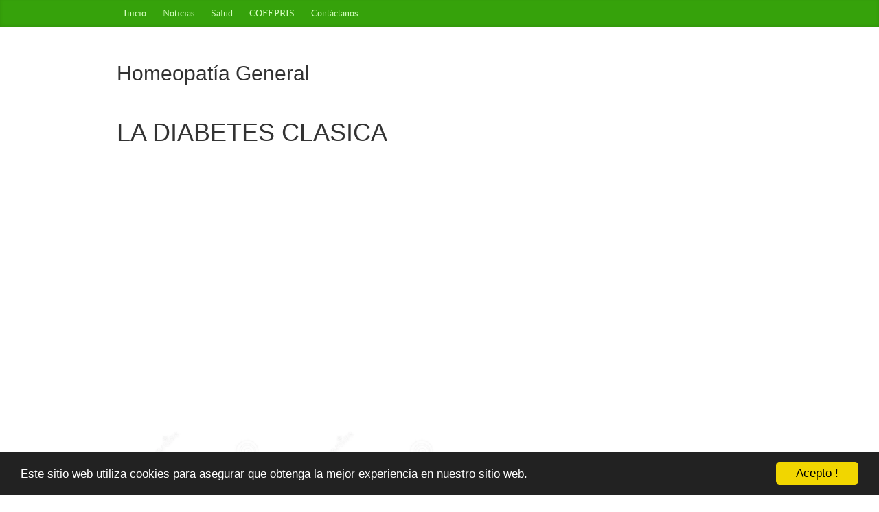

--- FILE ---
content_type: text/html; charset=UTF-8
request_url: https://homeopatiageneral.com/salud/diabetes.php
body_size: 5960
content:
<!DOCTYPE html>

<html lang="es">

<head>





<link rel="stylesheet" type="text/css" href="../css/bootstrap.min.css" >

<link rel="stylesheet" type="text/css" href="../css/blog.css" >





        <meta charset="iso-8859-1">

        <meta http-equiv="X-UA-Compatible" content="IE=edge">

        <meta name="viewport" content="width=device-width, initial-scale=1">





        <title>Diabetes Normal</title>

<meta name="keywords" content="elaboracion de medicamentos homeopaticos, medicamentos homeopaticos, como hacer medicamento homeopaticos, hacer medicamentos homeopaticos, elaborar medicinas naturales, cancer">

      <meta name="description" content="Es una enfermedad que afecta a la forma en que el cuerpo maneja los carbohidratos digeridos.">

        <meta name="Robots" content="all">

        <meta name="revisit-after" content="1 days">

        <meta name="distribuition" content="es-mx">

</head>



  <body>

    

    
<!--NAVEGACION PRINCIPAL-->

<div class="blog-masthead">

    <div class="container">

        <nav class="blog-nav">

          <a class="blog-nav-item" href="https://homeopatiageneral.com/">Inicio</a>

          <a class="blog-nav-item" href="https://homeopatiageneral.com/noticias/index.php">Noticias</a>

          <a class="blog-nav-item" href="https://homeopatiageneral.com/salud/index.php">Salud</a>

          <a class="blog-nav-item" href="https://homeopatiageneral.com/cofepris/">COFEPRIS</a>

          <a class="blog-nav-item" href="https://homeopatiageneral.com/contactanos.php">Cont&aacute;ctanos</a>

        </nav>

    </div>

</div>



<!--TITULO-->

<div class="container">

    <header class="blog-header">

        <h2 class="blog-title">Homeopat&iacute;a General</h2>

        <!--<img src="/img/homeopatia.gif" width="129" height="53" alt="Homeopatia">-->
<!-- Begin Cookie Consent plugin by Silktide - https://silktide.com/cookieconsent -->
<script type="text/javascript">
    window.cookieconsent_options = {"message":"Este sitio web utiliza cookies para asegurar que obtenga la mejor experiencia en nuestro sitio web.","dismiss":"Acepto !","learnMore":"","link":null,"theme":"dark-bottom"};
</script>

<script type="text/javascript" src="//cdnjs.cloudflare.com/ajax/libs/cookieconsent2/1.0.10/cookieconsent.min.js"></script>
<!-- End Cookie Consent plugin -->

    </header>

</div>


    <div class="container">

            <div class="row">

            

              

                <div id="content" class="col-sm-8 blog-main">

                    <div class="blog-post">

          

            <h1>LA DIABETES CLASICA</h1><br/>

                        

            <!--ADSENSE-->

                        <script async src="//pagead2.googlesyndication.com/pagead/js/adsbygoogle.js"></script>

                        <!-- HomeopatiaResponsive -->

                        <ins class="adsbygoogle"

                        style="display:block"

                        data-ad-client="ca-pub-6456639017552823"

                        data-ad-slot="6553763753"

                        data-ad-format="auto"></ins>

                        <script>

                        (adsbygoogle = window.adsbygoogle || []).push({});

                        </script>

                        

            <br/><br/>

                       <h2><img class="img-responsive" src="diabetes.jpg" width="550" alt="Diabetes Normal" title="Diabetes Normal" /></h2>

          <p>Es una enfermedad que afecta a la forma en que el cuerpo maneja los carbohidratos digeridos. Si se descuida, la diabetes normal puede causar complicaciones de salud muy graves, que van desde la ceguera a la insuficiencia renal.</p>

          <p>Alrededor de un ocho por ciento de la poblaci&oacute;n en los Estados Unidos tienen diabetes. Esto significa que alrededor de diecis&eacute;is millones de personas han sido diagnosticadas con la enfermedad, bas&aacute;ndose &uacute;nicamente en las estad&iacute;sticas nacionales. La Asociaci&oacute;n Americana de Diabetes estima que la diabetes normal representa 178.000 muertes, as&iacute; como 54.000 amputados, y 12.000-24.000 casos de ceguera al a&ntilde;o. La ceguera es veinticinco veces m&aacute;s com&uacute;n entre los pacientes diab&eacute;ticos en comparaci&oacute;n con los no diab&eacute;ticos. Si contin&uacute;an las tendencias actuales, para el a&ntilde;o 2010 las complicaciones de la diabetes superar&aacute;n enfermedades card&iacute;acas y el c&aacute;ncer como la causa principal de muerte en Estados Unidos.</p>

          <p>Los diab&eacute;ticos tienen un alto nivel de glucosa en sangre. Nivel de az&uacute;car en la sangre est&aacute; regulada por la insulina, una hormona secretada por el p&aacute;ncreas, que libera en respuesta al consumo de carbohidratos. La insulina hace que las c&eacute;lulas del cuerpo para absorber la glucosa de la sangre. La glucosa sirve entonces como combustible para las funciones celulares.</p>

          <p>Normas de diagn&oacute;stico tradicionales para la diabetes han sido los niveles de ayuno de glucosa en plasma mayor que 140 mg / dl en 2 ocasiones y de glucosa en plasma mayor que 200 mg / dL despu&eacute;s de una carga de glucosa de 75 gramos. Sin embargo, a&uacute;n m&aacute;s recientemente, la Asociaci&oacute;n Americana de la Diabetes baj&oacute; los criterios para un diagn&oacute;stico de diabetes normal a niveles de glucosa plasm&aacute;tica en ayunas igual o mayor de 126 mg / dL. El ayuno de los niveles plasm&aacute;ticos fuera del l&iacute;mite de la demanda m&aacute;s pruebas normal, por lo general mediante la repetici&oacute;n del examen de la glucosa plasm&aacute;tica en ayunas y (si est&aacute; indicado) iniciar una prueba de tolerancia oral a la glucosa.</p>

          <p>Los muchos s&iacute;ntomas de la diabetes incluyen micci&oacute;n excesiva, sed excesiva y el hambre, p&eacute;rdida repentina de peso, visi&oacute;n borrosa, retraso en la cicatrizaci&oacute;n de las heridas, la piel seca y con comez&oacute;n, infecciones repetidas, fatiga y dolor de cabeza. Mientras indicadores de diabetes, estos s&iacute;ntomas tambi&eacute;n pueden ser causados &amp;#8203;&amp;#8203;por otros factores, y por lo tanto cualquier persona con s&iacute;ntomas sospechosos de la enfermedad deben ser probados.</p>

          <p>Hay 2 variedades diferentes de diabetes.<br />

            Diabetes tipo I (diabetes juvenil, tambi&eacute;n conocida como diabetes insulino-dependiente): La causa de la diabetes tipo I se inicia con la incapacidad del p&aacute;ncreas para producir insulina. Esto hace que el 5-10% de los casos de diabetes normal. El islote pancre&aacute;tico de las c&eacute;lulas de Langerhans, que secretan la hormona, son destruidas por el propio sistema inmune del paciente, probablemente porque confunde ellos por un virus. Las infecciones virales se cree que son el detonante que desencadena esta enfermedad autoinmune. La diabetes tipo I es m&aacute;s prevalente en la poblaci&oacute;n cauc&aacute;sica y tiene un componente hereditario.</p>

          <p>Si no se trata, de tipo I o diabetes juvenil puede llevar a la muerte en dos o tres meses de la aparici&oacute;n, como las c&eacute;lulas del cuerpo mueren de hambre porque ya no reciben el indicador hormonal para absorber la glucosa. Mientras que una gran mayor&iacute;a de los diab&eacute;ticos tipo I son j&oacute;venes (de ah&iacute; el t&eacute;rmino de la diabetes juvenil), la condici&oacute;n se puede desarrollar a cualquier edad. Diabetes autoinmune se diagnostica mediante un ensayo inmunol&oacute;gico, que muestra la presencia de anticuerpos anti-insulina /-anti-c&eacute;lulas de los islotes.</p>

          <p>Diabetes Tipo II (diabetes no dependiente de insulina, tambi&eacute;n conocida como diabetes de inicio en la adultez): Esta diabetes es una consecuencia de los tejidos del cuerpo se vuelvan resistentes a los efectos de la insulina. Representa el 90-95% de los casos. En muchos casos el p&aacute;ncreas est&aacute; produciendo una cantidad abundante de insulina, sin embargo, las c&eacute;lulas del cuerpo se han vuelto insensibles a su efecto debido a la cr&oacute;nicamente alto nivel de la hormona. Finalmente el p&aacute;ncreas agotar su secreci&oacute;n m&aacute;s activa de la hormona, y los niveles de insulina a caer por debajo de lo normal.</p>

          <p>Una tendencia a la diabetes de tipo II es hereditaria, aunque es poco probable que desarrollar en los individuos con peso normal que comen una dieta baja o incluso moderada en carbohidratos. Las personas obesas, sedentarias que consumen dietas de baja calidad construidas alrededor de almid&oacute;n refinado, que activa constantemente la secreci&oacute;n pancre&aacute;tica de insulina, son propensos a desarrollar resistencia a la insulina. Los pueblos nativos como los abor&iacute;genes de Am&eacute;rica del Norte, cuya dieta tradicional nunca incluy&oacute; almid&oacute;n refinado y el az&uacute;car hasta que estos elementos fueron introducidos por los europeos, tienen tasas muy altas de diabetes normal, cinco veces m&aacute;s que los cauc&aacute;sicos. Los negros y los hispanos tambi&eacute;n est&aacute;n en mayor riesgo de la enfermedad. Aunque la diabetes tipo II no es tan inmediatamente desastroso como Tipo I, que puede conducir a complicaciones de salud despu&eacute;s de muchos a&ntilde;os y causar discapacidad grave y menor esperanza de vida. Al igual que con la diabetes de tipo I, la condici&oacute;n se desarrolla principalmente en un determinado grupo de edad, en este caso los pacientes mayores de cuarenta (que es por eso que se suele denominarse diabetes de adulto); Sin embargo, con el aumento de la obesidad infantil y adolescente, esta condici&oacute;n est&aacute; siendo visto por primera vez en ni&ntilde;os en edad escolar tambi&eacute;n.</p>

          <p>Si se descuida el tratamiento, la diabetes normal tanto de tipo I y de tipo II pueden dar lugar a complicaciones potencialmente mortales, como el da&ntilde;o renal (nefropat&iacute;a), las enfermedades del coraz&oacute;n, da&ntilde;o en los nervios (neuropat&iacute;a), da&ntilde;o en la retina y la ceguera (retinopat&iacute;a), y la hipoglucemia (reducci&oacute;n dr&aacute;stica de la glucosa niveles). La diabetes da&ntilde;a los vasos sangu&iacute;neos, especialmente-arterias terminales m&aacute;s peque&ntilde;as, que conducen a la aterosclerosis severa y prematura. Los diab&eacute;ticos son propensos a problemas en los pies debido a la neuropat&iacute;a, que afecta a aproximadamente diez por ciento de los pacientes, hace que sus pies para perder la sensaci&oacute;n. Lesiones en los pies, que son comunes en la vida del d&iacute;a a d&iacute;a, pasan desapercibidos, y estas lesiones no se pueden sanar debido a la obstrucci&oacute;n ateroscler&oacute;tica de las arterias microsc&oacute;picas en el pie. La gangrena y amputaci&oacute;n de dedos, pies o incluso las piernas es el resultado de muchos pacientes de edad avanzada con diabetes mal controlada. Por lo general, estas secuelas son visto antes en tipo I de diabetes de tipo II, ya que los pacientes de tipo II tienen una peque&ntilde;a cantidad de su propia producci&oacute;n de insulina izquierda a amortiguar los cambios en los niveles de az&uacute;car en la sangre.</p>

          <p>La diabetes normal tipo I es una enfermedad grave y no hay cura permanente conocida para ello. Sin embargo, los s&iacute;ntomas pueden ser controlados por estrictas monitering inyecciones de insulina y en la dieta. Bombas implantadas que liberan insulina inmediatamente en respuesta a cambios en la glucosa de la sangre est&aacute;n en las etapas de prueba.</p>

          <p>En teor&iacute;a, ya que inducida por la dieta, la diabetes tipo II debe ser prevenible y manejable por los cambios en la dieta por s&iacute; solos. Sin embargo, como sucede a menudo, la teor&iacute;a cl&iacute;nica es derrotado por la naturaleza humana, en este caso, como muchos diab&eacute;ticos (y muchas personas obesas sin diabetes) les resulta personalmente imposible bajar de peso o incluso se adhieren a una dieta libre de almid&oacute;n, la comida chatarra azucarada. As&iacute; diabetes de tipo II se trata con frecuencia con medicamentos que restauran la respuesta del cuerpo a su propia insulina, y en unos pocos casos inyecciones de insulina.</p>

          <p>Tenga en cuenta que este art&iacute;culo no es un subsitute del asesoramiento m&eacute;dico. Si usted sospecha que tiene diabetes o incluso en un grupo demogr&aacute;fico de alto riesgo, consulte a su m&eacute;dico.</p>

                  
                        
                        
                        

                  </div>

                </div>

                

                

                

      </div>

    </div>

        

        <!--PIE-->

        <footer class="blog-footer">

    <!--INDICE ALFABETICO-->
    <div id="indice">
        <h4>Selecciona:</h4>
        <a href="/homeopatia-a.html">A</a> - 
        <a href="/homeopatia-b.html">B</a> - 
        <a href="/homeopatia-c.html">C</a> - 
        <a href="/homeopatia-d.html">D</a> - 
        <a href="/homeopatia-e.html">E</a> - 
        <a href="/homeopatia-f.html">F</a> - 
        <a href="/homeopatia-g.html">G</a> - 
        <a href="/homeopatia-h.html">H</a> - 
        <a href="/homeopatia-i.html">I</a> - 
        <a href="/homeopatia-j.html">J</a> - 
        <a href="/homeopatia-k.html">K</a> - 
        <a href="/homeopatia-l.html">L</a> - 
        <a href="/homeopatia-m.html">M</a> - 
        <a href="/homeopatia-n.html">N</a> - 
        <a href="/homeopatia-o.html">O</a> - 
        <a href="/homeopatia-p.html">P</a> - 
        <a href="/homeopatia-q.html">Q</a> - 
        <a href="/homeopatia-r.html">R</a> - 
        <a href="/homeopatia-s.html">S</a> - 
        <a href="/homeopatia-t.html">T</a> - 
        <a href="/homeopatia-u.html">U</a> - 
        <a href="/homeopatia-v.html">V</a> - 
        <a href="/homeopatia-w.html">W</a> - 
        <a href="/homeopatia-x.html">X</a> - 
        <a href="/homeopatia-y.html">Y</a> - 
        <a href="/homeopatia-z.html">Z</a>
    </div>
    
    
    <div id="terms">
        <a href="https://homeopatiageneral.com/terminos.php">T&eacute;rminos de Uso</a> -
        <a href="https://homeopatiageneral.com/politicas.php">Politicas de Privacidad</a> -
        <a href="https://homeopatiageneral.com/sitemap.php">Mapa del Sitio</a>
    </div>
    
    
    <!--COPYRIGHT-->
    <div id="copyright">
        2026 &copy; Derechos Reservados Copyright de Homeopat&iacute;a General   
    </div>
    
</footer>


<script>
  (function(i,s,o,g,r,a,m){i['GoogleAnalyticsObject']=r;i[r]=i[r]||function(){
  (i[r].q=i[r].q||[]).push(arguments)},i[r].l=1*new Date();a=s.createElement(o),
  m=s.getElementsByTagName(o)[0];a.async=1;a.src=g;m.parentNode.insertBefore(a,m)
  })(window,document,'script','https://www.google-analytics.com/analytics.js','ga');

  ga('create', 'UA-78836780-1', 'auto');
  ga('send', 'pageview');

</script>

<!-- jQuery (necessary for Bootstrap's JavaScript plugins) -->
<!--<script src="https://ajax.googleapis.com/ajax/libs/jquery/1.11.3/jquery.min.js"></script>-->
<!-- Include all compiled plugins (below), or include individual files as needed -->
<!--<script src="js/bootstrap.min.js"></script>-->




        

    </body>

</html>







--- FILE ---
content_type: text/html; charset=utf-8
request_url: https://www.google.com/recaptcha/api2/aframe
body_size: 267
content:
<!DOCTYPE HTML><html><head><meta http-equiv="content-type" content="text/html; charset=UTF-8"></head><body><script nonce="QBupQ9xpghSf92LAsJQklg">/** Anti-fraud and anti-abuse applications only. See google.com/recaptcha */ try{var clients={'sodar':'https://pagead2.googlesyndication.com/pagead/sodar?'};window.addEventListener("message",function(a){try{if(a.source===window.parent){var b=JSON.parse(a.data);var c=clients[b['id']];if(c){var d=document.createElement('img');d.src=c+b['params']+'&rc='+(localStorage.getItem("rc::a")?sessionStorage.getItem("rc::b"):"");window.document.body.appendChild(d);sessionStorage.setItem("rc::e",parseInt(sessionStorage.getItem("rc::e")||0)+1);localStorage.setItem("rc::h",'1769096601175');}}}catch(b){}});window.parent.postMessage("_grecaptcha_ready", "*");}catch(b){}</script></body></html>

--- FILE ---
content_type: text/css
request_url: https://homeopatiageneral.com/css/blog.css
body_size: 876
content:
/*
 * Globals
 */

body {
  font-family: Georgia, "Times New Roman", Times, serif;
  color: #555;
}

h1, .h1,
h2, .h2,
h3, .h3,
h4, .h4,
h5, .h5,
h6, .h6 {
  margin-top: 0;
  font-family: "Helvetica Neue", Helvetica, Arial, sans-serif;
  font-weight: normal;
  color: #333;
}

a {
    color: #36a20b;
}
a:focus,a:hover{
    color: #216407;
}

/*
 * Override Bootstrap's default container.
 */

@media (min-width: 1200px) {
  .container {
    width: 970px;
  }
}


/*
 * Masthead for nav
 */

.blog-masthead {
  background-color: #36A20B;
  -webkit-box-shadow: inset 0 -2px 5px rgba(0,0,0,.1);
          box-shadow: inset 0 -2px 5px rgba(0,0,0,.1);
}

/* Nav links */
.blog-nav-item {
  position: relative;
  display: inline-block;
  padding: 10px;
  font-weight: 500;
  color: #D6FFC1;
}
.blog-nav-item:hover,
.blog-nav-item:focus {
  color: #fff;
  text-decoration: none;
}

/* Active state gets a caret at the bottom */
.blog-nav .active {
  color: #fff;
}
.blog-nav .active:after {
  position: absolute;
  bottom: 0;
  left: 50%;
  width: 0;
  height: 0;
  margin-left: -5px;
  vertical-align: middle;
  content: " ";
  border-right: 5px solid transparent;
  border-bottom: 5px solid;
  border-left: 5px solid transparent;
}


/*
 * Blog name and description
 */

.blog-header {
  padding-top: 20px;
  padding-bottom: 20px;
}
.blog-title {
  margin-top: 30px;
  margin-bottom: 30px;
  font-size: 30px;
  font-weight: normal;
}
@media (max-width: 360px) {
	.blog-title {
	  font-size: 42px;
	}
}
.blog-description {
  font-size: 20px;
  color: #999;
}

/*
 * Main column and sidebar layout
 */

.blog-main {
  font-size: 18px;
  line-height: 1.5;
  overflow: hidden;
}

/* Sidebar modules for boxing content */
.sidebar-module {
  padding: 15px;
  margin: 0 -15px 15px;
}
.sidebar-module-inset {
  padding: 15px;
  background-color: #f5f5f5;
  border-radius: 4px;
}
.sidebar-module-inset p:last-child,
.sidebar-module-inset ul:last-child,
.sidebar-module-inset ol:last-child {
  margin-bottom: 0;
}


/* Pagination */
.pager {
  margin-bottom: 60px;
  text-align: left;
}
.pager > li > a {
  width: 140px;
  padding: 10px 20px;
  text-align: center;
  border-radius: 30px;
}


/*
 * Blog posts
 */

.blog-post {
  margin-bottom: 60px;
}
.blog-post-title {
/*  margin-bottom: 5px;
  font-size: 40px;*/
  margin-bottom: 25px;
  font-size: 28px;
}
.blog-post-meta {
  margin-bottom: 20px;
  color: #999;
}
.blog-post h3{
  margin-top: 20px;
}
.blog-post .sidebar-module-inset{
  margin: 25px 0 30px;
}
.blog-post .img-left{float:left;margin-right:25px}
.blog-post .img-right{float:right;margin-left:25px}
@media (max-width: 360px) {
	.blog-post .img-left,
	.blog-post .img-right {
		width: 100%;
		height: auto;
		margin: 10px 0 15px;
	}
}
/*
 * Noticias Feed
 */
 
.lh {
  margin-top: -65px;
  padding-left: 11px;
}
.blog-post article {
  float: left;
  margin: 10px 0 0;
  padding: 15px 0 35px;
  border-bottom: 1px solid #e1e1e1;
}

/*
 * Form
 */

#contacto{margin-top:30px}
#contacto input,#contacto textarea{width:100%;margin-bottom:15px}
#contacto .btn{width:auto;font-size:20px;margin-top:5px}

/*
 * Footer
 */

.blog-footer {
  padding: 40px 0;
  color: #999;
  text-align: center;
  background-color: #f9f9f9;
  border-top: 1px solid #e5e5e5;
}
.blog-footer p:last-child {
  margin-bottom: 0;
}
#indice{
  margin-bottom:30px
}

--- FILE ---
content_type: text/plain
request_url: https://www.google-analytics.com/j/collect?v=1&_v=j102&a=827148997&t=pageview&_s=1&dl=https%3A%2F%2Fhomeopatiageneral.com%2Fsalud%2Fdiabetes.php&ul=en-us%40posix&dt=Diabetes%20Normal&sr=1280x720&vp=1280x720&_u=IEBAAEABAAAAACAAI~&jid=901067049&gjid=805373034&cid=1272415765.1769096600&tid=UA-78836780-1&_gid=404277988.1769096600&_r=1&_slc=1&z=1866356381
body_size: -453
content:
2,cG-42212R1R7T